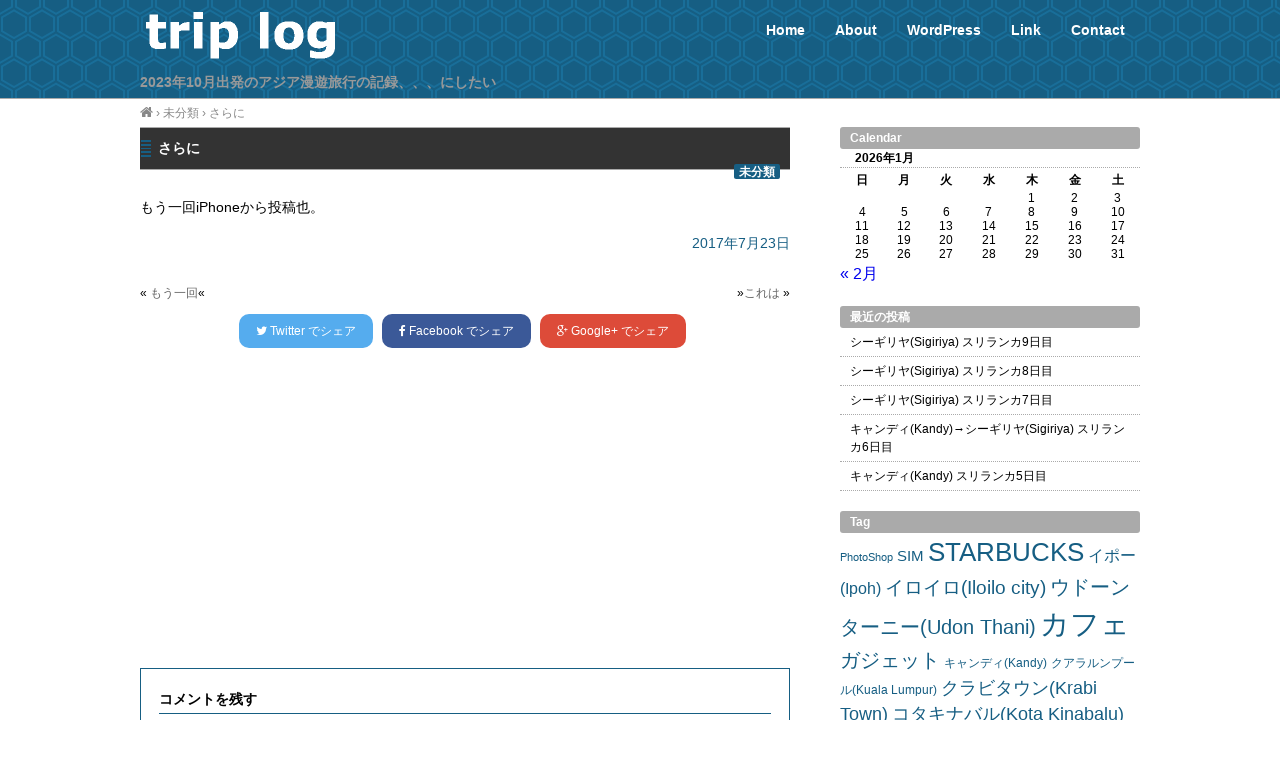

--- FILE ---
content_type: text/html; charset=UTF-8
request_url: http://makitoweb.tokyo/%E3%81%95%E3%82%89%E3%81%AB/
body_size: 8761
content:
<!DOCTYPE html>
<html lang="ja">
<head prefix="og: http://ogp.me/ns# article: http://ogp.me/ns/article# fb: http://ogp.me/ns/fb#">
	
<!-- Global Site Tag (gtag.js) - Google Analytics -->
<script async src="https://www.googletagmanager.com/gtag/js?id=UA-107687970-1"></script>
<script>
  window.dataLayer = window.dataLayer || [];
  function gtag(){dataLayer.push(arguments);}
  gtag('js', new Date());

  gtag('config', 'UA-107687970-1');
</script>


<meta charset="UTF-8" >
<title>trip log &raquo; さらに</title>
	
<meta name="viewport"content="width=device-width, initial-scale=1.0">
	
<link rel="stylesheet" href="//maxcdn.bootstrapcdn.com/font-awesome/4.4.0/css/font-awesome.min.css">
	
<link rel="stylesheet" href="http://makitoweb.tokyo/wp-content/themes/trip%20log/style.css" type="text/css" >

<meta name="description" content="もう一回iPhoneから投稿也。">


<meta property="og:type" content="article">
<meta property="og:title" content="さらに">
<meta property="og:url" content="http://makitoweb.tokyo/%e3%81%95%e3%82%89%e3%81%ab/">
<meta property="og:description" content="もう一回iPhoneから投稿也。">

	<meta property="og:image" content="http://makitoweb.tokyo/wp-content/themes/trip%20log/fb.jpg">
<meta property="article:1933198157004181" content="https://www.facebook.com/makito.atsuta">

	
<meta property="og:site_name" content="trip log">
<meta property="og:locale" content="ja_JP">
	

<meta property="fb:admins" content="100001963312827">


<meta name="twitter:site" content="@makitoweb">
<meta name="twitter:card" content="summary_large_image">

<!-- //Googl Search Consoleのメタデータ -->	
<meta name="google-site-verification" content="MUwACGkjS1Pzsf_Kns9ZOOcT3RXkg4GeG4HNmraU5f8" />	
	
<meta name='robots' content='max-image-preview:large' />
<link rel='dns-prefetch' href='//s.w.org' />
<link rel="alternate" type="application/rss+xml" title="trip log &raquo; フィード" href="http://makitoweb.tokyo/feed/" />
<link rel="alternate" type="application/rss+xml" title="trip log &raquo; コメントフィード" href="http://makitoweb.tokyo/comments/feed/" />
<link rel="alternate" type="application/rss+xml" title="trip log &raquo; さらに のコメントのフィード" href="http://makitoweb.tokyo/%e3%81%95%e3%82%89%e3%81%ab/feed/" />
		<script type="text/javascript">
			window._wpemojiSettings = {"baseUrl":"https:\/\/s.w.org\/images\/core\/emoji\/13.0.1\/72x72\/","ext":".png","svgUrl":"https:\/\/s.w.org\/images\/core\/emoji\/13.0.1\/svg\/","svgExt":".svg","source":{"concatemoji":"http:\/\/makitoweb.tokyo\/wp-includes\/js\/wp-emoji-release.min.js?ver=5.7.14"}};
			!function(e,a,t){var n,r,o,i=a.createElement("canvas"),p=i.getContext&&i.getContext("2d");function s(e,t){var a=String.fromCharCode;p.clearRect(0,0,i.width,i.height),p.fillText(a.apply(this,e),0,0);e=i.toDataURL();return p.clearRect(0,0,i.width,i.height),p.fillText(a.apply(this,t),0,0),e===i.toDataURL()}function c(e){var t=a.createElement("script");t.src=e,t.defer=t.type="text/javascript",a.getElementsByTagName("head")[0].appendChild(t)}for(o=Array("flag","emoji"),t.supports={everything:!0,everythingExceptFlag:!0},r=0;r<o.length;r++)t.supports[o[r]]=function(e){if(!p||!p.fillText)return!1;switch(p.textBaseline="top",p.font="600 32px Arial",e){case"flag":return s([127987,65039,8205,9895,65039],[127987,65039,8203,9895,65039])?!1:!s([55356,56826,55356,56819],[55356,56826,8203,55356,56819])&&!s([55356,57332,56128,56423,56128,56418,56128,56421,56128,56430,56128,56423,56128,56447],[55356,57332,8203,56128,56423,8203,56128,56418,8203,56128,56421,8203,56128,56430,8203,56128,56423,8203,56128,56447]);case"emoji":return!s([55357,56424,8205,55356,57212],[55357,56424,8203,55356,57212])}return!1}(o[r]),t.supports.everything=t.supports.everything&&t.supports[o[r]],"flag"!==o[r]&&(t.supports.everythingExceptFlag=t.supports.everythingExceptFlag&&t.supports[o[r]]);t.supports.everythingExceptFlag=t.supports.everythingExceptFlag&&!t.supports.flag,t.DOMReady=!1,t.readyCallback=function(){t.DOMReady=!0},t.supports.everything||(n=function(){t.readyCallback()},a.addEventListener?(a.addEventListener("DOMContentLoaded",n,!1),e.addEventListener("load",n,!1)):(e.attachEvent("onload",n),a.attachEvent("onreadystatechange",function(){"complete"===a.readyState&&t.readyCallback()})),(n=t.source||{}).concatemoji?c(n.concatemoji):n.wpemoji&&n.twemoji&&(c(n.twemoji),c(n.wpemoji)))}(window,document,window._wpemojiSettings);
		</script>
		<style type="text/css">
img.wp-smiley,
img.emoji {
	display: inline !important;
	border: none !important;
	box-shadow: none !important;
	height: 1em !important;
	width: 1em !important;
	margin: 0 .07em !important;
	vertical-align: -0.1em !important;
	background: none !important;
	padding: 0 !important;
}
</style>
	<link rel='stylesheet' id='wp-block-library-css'  href='http://makitoweb.tokyo/wp-includes/css/dist/block-library/style.min.css?ver=5.7.14' type='text/css' media='all' />
<link rel='stylesheet' id='contact-form-7-css'  href='http://makitoweb.tokyo/wp-content/plugins/contact-form-7/includes/css/styles.css?ver=5.4.1' type='text/css' media='all' />
<link rel='stylesheet' id='wordpress-popular-posts-css-css'  href='http://makitoweb.tokyo/wp-content/plugins/wordpress-popular-posts/assets/css/wpp.css?ver=6.3.4' type='text/css' media='all' />
<script type='application/json' id='wpp-json'>
{"sampling_active":0,"sampling_rate":100,"ajax_url":"http:\/\/makitoweb.tokyo\/wp-json\/wordpress-popular-posts\/v1\/popular-posts","api_url":"http:\/\/makitoweb.tokyo\/wp-json\/wordpress-popular-posts","ID":14,"token":"33bf31b42e","lang":0,"debug":0}
</script>
<script type='text/javascript' src='http://makitoweb.tokyo/wp-content/plugins/wordpress-popular-posts/assets/js/wpp.min.js?ver=6.3.4' id='wpp-js-js'></script>
<script type='text/javascript' src='http://makitoweb.tokyo/wp-includes/js/jquery/jquery.min.js?ver=3.5.1' id='jquery-core-js'></script>
<script type='text/javascript' src='http://makitoweb.tokyo/wp-includes/js/jquery/jquery-migrate.min.js?ver=3.3.2' id='jquery-migrate-js'></script>
<script type='text/javascript' src='http://makitoweb.tokyo/wp-content/themes/trip%20log/navbtn.js?ver=5.7.14' id='navbtn-script-js'></script>
<link rel="https://api.w.org/" href="http://makitoweb.tokyo/wp-json/" /><link rel="alternate" type="application/json" href="http://makitoweb.tokyo/wp-json/wp/v2/posts/14" /><link rel="EditURI" type="application/rsd+xml" title="RSD" href="http://makitoweb.tokyo/xmlrpc.php?rsd" />
<link rel="wlwmanifest" type="application/wlwmanifest+xml" href="http://makitoweb.tokyo/wp-includes/wlwmanifest.xml" /> 
<link rel="canonical" href="http://makitoweb.tokyo/%e3%81%95%e3%82%89%e3%81%ab/" />
<link rel='shortlink' href='http://makitoweb.tokyo/?p=14' />
<link rel="alternate" type="application/json+oembed" href="http://makitoweb.tokyo/wp-json/oembed/1.0/embed?url=http%3A%2F%2Fmakitoweb.tokyo%2F%25e3%2581%2595%25e3%2582%2589%25e3%2581%25ab%2F" />
<link rel="alternate" type="text/xml+oembed" href="http://makitoweb.tokyo/wp-json/oembed/1.0/embed?url=http%3A%2F%2Fmakitoweb.tokyo%2F%25e3%2581%2595%25e3%2582%2589%25e3%2581%25ab%2F&#038;format=xml" />
            <style id="wpp-loading-animation-styles">@-webkit-keyframes bgslide{from{background-position-x:0}to{background-position-x:-200%}}@keyframes bgslide{from{background-position-x:0}to{background-position-x:-200%}}.wpp-widget-placeholder,.wpp-widget-block-placeholder,.wpp-shortcode-placeholder{margin:0 auto;width:60px;height:3px;background:#dd3737;background:linear-gradient(90deg,#dd3737 0%,#571313 10%,#dd3737 100%);background-size:200% auto;border-radius:3px;-webkit-animation:bgslide 1s infinite linear;animation:bgslide 1s infinite linear}</style>
            
<!-- Jetpack Open Graph Tags -->
<meta property="og:type" content="article" />
<meta property="og:title" content="さらに" />
<meta property="og:url" content="http://makitoweb.tokyo/%e3%81%95%e3%82%89%e3%81%ab/" />
<meta property="og:description" content="もう一回iPhoneから投稿也。" />
<meta property="article:published_time" content="2017-07-23T10:01:50+00:00" />
<meta property="article:modified_time" content="2017-07-23T10:01:50+00:00" />
<meta property="og:site_name" content="trip log" />
<meta property="og:image" content="http://makitoweb.tokyo/wp-content/uploads/2017/08/cropped-icon.png" />
<meta property="og:image:width" content="512" />
<meta property="og:image:height" content="512" />
<meta property="og:locale" content="ja_JP" />
<meta name="twitter:text:title" content="さらに" />
<meta name="twitter:image" content="http://makitoweb.tokyo/wp-content/uploads/2017/08/cropped-icon-270x270.png" />
<meta name="twitter:card" content="summary" />

<!-- End Jetpack Open Graph Tags -->
<link rel="icon" href="http://makitoweb.tokyo/wp-content/uploads/2017/08/cropped-icon-32x32.png" sizes="32x32" />
<link rel="icon" href="http://makitoweb.tokyo/wp-content/uploads/2017/08/cropped-icon-192x192.png" sizes="192x192" />
<link rel="apple-touch-icon" href="http://makitoweb.tokyo/wp-content/uploads/2017/08/cropped-icon-180x180.png" />
<meta name="msapplication-TileImage" content="http://makitoweb.tokyo/wp-content/uploads/2017/08/cropped-icon-270x270.png" />
</head>
<body class="post-template-default single single-post postid-14 single-format-standard">

<!-- ヘッダー -->
<header>
<div class="header-inner">
<div class="site">
<h1><a href="http://makitoweb.tokyo">
	<img src="http://makitoweb.tokyo/wp-content/themes/trip%20log/trip_log_title.png" alt="trip log" width="224" height="50">
	</a>
</h1>
<p id="desc">2023年10月出発のアジア漫遊旅行の記録、、、にしたい</p>
</div>
	
	<div class="sitenav">
	<button type="button" id="navbtn">
	<i class="fa fa-bars"></i><span>MENU</span>
	</button>
	<nav id="mainmenu" class="mainmenu"><ul id="menu-menu-1" class="menu"><li id="menu-item-119" class="menu-item menu-item-type-custom menu-item-object-custom menu-item-home menu-item-119"><a href="http://makitoweb.tokyo/">Home</a></li>
<li id="menu-item-120" class="menu-item menu-item-type-post_type menu-item-object-page menu-item-120"><a href="http://makitoweb.tokyo/%e3%81%93%e3%81%ae%e3%82%b5%e3%82%a4%e3%83%88%e3%81%ab%e3%81%a4%e3%81%84%e3%81%a6/">About</a></li>
<li id="menu-item-122" class="menu-item menu-item-type-taxonomy menu-item-object-category menu-item-122"><a href="http://makitoweb.tokyo/category/wordpress/">WordPress</a></li>
<li id="menu-item-124" class="menu-item menu-item-type-custom menu-item-object-custom menu-item-124"><a href="http://makitoweb.com/">Link</a></li>
<li id="menu-item-258" class="menu-item menu-item-type-post_type menu-item-object-page menu-item-258"><a href="http://makitoweb.tokyo/contact/">Contact</a></li>
</ul></nav>	</div>
	
</div>

	
</header>
<div class="container">
	
<!-- パンくずリスト -->
<div id="breadcrumb">
<div itemscope itemtype="http://data-vocabulary.org/Breadcrumb">
	<a href="http://makitoweb.tokyo" itemprop="url">
		<i class="fa fa-home"></i><span itemprop="title" class="home">トップ</span>
	</a> &rsaquo; 
</div>

<div itemscope itemtype="http://data-vocabulary.org/Breadcrumb">
	<a href="http://makitoweb.tokyo/category/%e6%9c%aa%e5%88%86%e9%a1%9e/" itemprop="url">
		<span itemprop="title">未分類</span>
	</a> &rsaquo; 
</div>

<div>さらに</div>
</div>
	
<!-- コンテンツ -->
<div class="contents">

		<div class="post">
<h2><a href="http://makitoweb.tokyo/%e3%81%95%e3%82%89%e3%81%ab/">さらに</a></h2>
<p class="postcat"><a href="http://makitoweb.tokyo/category/%e6%9c%aa%e5%88%86%e9%a1%9e/" rel="category tag">未分類</a></p>

<p>もう一回iPhoneから投稿也。</p>


<p class="postinfo">
2017年7月23日</p>
</div>		
		<p class="pagenation">
        <span class="oldpage">&laquo; <a href="http://makitoweb.tokyo/%e3%82%82%e3%81%86%e4%b8%80%e5%9b%9e/" rel="prev">もう一回</a>«</span>
        <span class="newpage">»<a href="http://makitoweb.tokyo/%e3%81%93%e3%82%8c%e3%81%af/" rel="next">これは</a> &raquo; </span>
        </p>
		
<!--SNSシェアボタン-->	
<div class="share">
	<ul>
	<li><a href="https://twitter.com/intent/tweet?text=%E3%81%95%E3%82%89%E3%81%AB+-+trip+log&amp;url=http%3A%2F%2Fmakitoweb.tokyo%2F%25e3%2581%2595%25e3%2582%2589%25e3%2581%25ab%2F&amp;via=makitoweb"
	onclick="window.open(this.href, 'SNS', 'width=500, height=300, menubar=no, toolbar=no, scrollbars=yes'); return false;" class="share-tw">
		<i class="fa fa-twitter"></i>
		<span>Twitter</span> でシェア
	</a></li>
	<li><a href="http://www.facebook.com/share.php?u=http%3A%2F%2Fmakitoweb.tokyo%2F%25e3%2581%2595%25e3%2582%2589%25e3%2581%25ab%2F"
	onclick="window.open(this.href, 'SNS', 'width=500, height=500, menubar=no, toolbar=no, scrollbars=yes'); return false;" class="share-fb">
		<i class="fa fa-facebook"></i>
		<span>Facebook</span> でシェア
	</a></li>
	<li><a href="https://plus.google.com/share?url=http%3A%2F%2Fmakitoweb.tokyo%2F%25e3%2581%2595%25e3%2582%2589%25e3%2581%25ab%2F"
	onclick="window.open(this.href, 'SNS', 'width=500, height=500, menubar=no, toolbar=no, scrollbars=yes'); return false;" class="share-gp">
		<i class="fa fa-google-plus"></i>
		<span>Google+</span> でシェア
	</a></li>
	</ul>
</div>
		

<!--広告-->		
<script async src="//pagead2.googlesyndication.com/pagead/js/adsbygoogle.js"></script>
<!-- tokyo_index -->
<ins class="adsbygoogle"
     style="display:block"
     data-ad-client="ca-pub-8232647938528060"
     data-ad-slot="4058924234"
     data-ad-format="auto"></ins>
<script>
(adsbygoogle = window.adsbygoogle || []).push({});
</script>

<div id="comments">

	
	<div id="respond" class="comment-respond">
		<h3 id="reply-title" class="comment-reply-title">コメントを残す <small><a rel="nofollow" id="cancel-comment-reply-link" href="/%E3%81%95%E3%82%89%E3%81%AB/#respond" style="display:none;">コメントをキャンセル</a></small></h3><form action="http://makitoweb.tokyo/wp-comments-post.php" method="post" id="commentform" class="comment-form"><p class="comment-notes"><span id="email-notes">メールアドレスが公開されることはありません。</span> <span class="required">*</span> が付いている欄は必須項目です</p><p class="comment-form-comment"><label for="comment">コメント</label> <textarea id="comment" name="comment" cols="45" rows="8" maxlength="65525" required="required"></textarea></p><p class="comment-form-author"><label for="author">名前 <span class="required">*</span></label> <input id="author" name="author" type="text" value="" size="30" maxlength="245" required='required' /></p>
<p class="comment-form-email"><label for="email">メール <span class="required">*</span></label> <input id="email" name="email" type="text" value="" size="30" maxlength="100" aria-describedby="email-notes" required='required' /></p>
<p class="comment-form-url"><label for="url">サイト</label> <input id="url" name="url" type="text" value="" size="30" maxlength="200" /></p>
<p class="comment-form-cookies-consent"><input id="wp-comment-cookies-consent" name="wp-comment-cookies-consent" type="checkbox" value="yes" /> <label for="wp-comment-cookies-consent">次回のコメントで使用するためブラウザーに自分の名前、メールアドレス、サイトを保存する。</label></p>
<p class="form-submit"><input name="submit" type="submit" id="submit" class="submit" value="コメントを送信" /> <input type='hidden' name='comment_post_ID' value='14' id='comment_post_ID' />
<input type='hidden' name='comment_parent' id='comment_parent' value='0' />
</p><p style="display: none;"><input type="hidden" id="akismet_comment_nonce" name="akismet_comment_nonce" value="403276457a" /></p><input type="hidden" id="ak_js" name="ak_js" value="92"/><textarea name="ak_hp_textarea" cols="45" rows="8" maxlength="100" style="display: none !important;"></textarea></form>	</div><!-- #respond -->
	
</div>
</div>



<div class="sub">
	
<ul>

<li id="calendar-2" class="widget widget_calendar"><h2 class="widgettitle">Calendar</h2>
<div id="calendar_wrap" class="calendar_wrap"><table id="wp-calendar" class="wp-calendar-table">
	<caption>2026年1月</caption>
	<thead>
	<tr>
		<th scope="col" title="日曜日">日</th>
		<th scope="col" title="月曜日">月</th>
		<th scope="col" title="火曜日">火</th>
		<th scope="col" title="水曜日">水</th>
		<th scope="col" title="木曜日">木</th>
		<th scope="col" title="金曜日">金</th>
		<th scope="col" title="土曜日">土</th>
	</tr>
	</thead>
	<tbody>
	<tr>
		<td colspan="4" class="pad">&nbsp;</td><td>1</td><td>2</td><td>3</td>
	</tr>
	<tr>
		<td>4</td><td>5</td><td>6</td><td>7</td><td>8</td><td>9</td><td>10</td>
	</tr>
	<tr>
		<td>11</td><td>12</td><td>13</td><td>14</td><td>15</td><td>16</td><td>17</td>
	</tr>
	<tr>
		<td>18</td><td>19</td><td>20</td><td>21</td><td id="today">22</td><td>23</td><td>24</td>
	</tr>
	<tr>
		<td>25</td><td>26</td><td>27</td><td>28</td><td>29</td><td>30</td><td>31</td>
	</tr>
	</tbody>
	</table><nav aria-label="前と次の月" class="wp-calendar-nav">
		<span class="wp-calendar-nav-prev"><a href="http://makitoweb.tokyo/2024/02/">&laquo; 2月</a></span>
		<span class="pad">&nbsp;</span>
		<span class="wp-calendar-nav-next">&nbsp;</span>
	</nav></div></li>

		<li id="recent-posts-3" class="widget widget_recent_entries">
		<h2 class="widgettitle">最近の投稿</h2>

		<ul>
											<li>
					<a href="http://makitoweb.tokyo/%e3%82%b7%e3%83%bc%e3%82%ae%e3%83%aa%e3%83%a4sigiriya-%e3%82%b9%e3%83%aa%e3%83%a9%e3%83%b3%e3%82%ab9%e6%97%a5%e7%9b%ae/">シーギリヤ(Sigiriya) スリランカ9日目</a>
									</li>
											<li>
					<a href="http://makitoweb.tokyo/%e3%82%b7%e3%83%bc%e3%82%ae%e3%83%aa%e3%83%a4sigiriya-%e3%82%b9%e3%83%aa%e3%83%a9%e3%83%b3%e3%82%ab8%e6%97%a5%e7%9b%ae/">シーギリヤ(Sigiriya) スリランカ8日目</a>
									</li>
											<li>
					<a href="http://makitoweb.tokyo/%e3%82%b7%e3%83%bc%e3%82%ae%e3%83%aa%e3%83%a4sigiriya-%e3%82%b9%e3%83%aa%e3%83%a9%e3%83%b3%e3%82%ab7%e6%97%a5%e7%9b%ae/">シーギリヤ(Sigiriya) スリランカ7日目</a>
									</li>
											<li>
					<a href="http://makitoweb.tokyo/%e3%82%ad%e3%83%a3%e3%83%b3%e3%83%87%e3%82%a3kandy%e2%86%92%e3%82%b7%e3%83%bc%e3%82%ae%e3%83%aa%e3%83%a4sigiriya-%e3%82%b9%e3%83%aa%e3%83%a9%e3%83%b3%e3%82%ab6%e6%97%a5%e7%9b%ae/">キャンディ(Kandy)→シーギリヤ(Sigiriya) スリランカ6日目</a>
									</li>
											<li>
					<a href="http://makitoweb.tokyo/%e3%82%ad%e3%83%a3%e3%83%b3%e3%83%87%e3%82%a3kandy-%e3%82%b9%e3%83%aa%e3%83%a9%e3%83%b3%e3%82%ab5%e6%97%a5%e7%9b%ae/">キャンディ(Kandy) スリランカ5日目</a>
									</li>
					</ul>

		</li>
<li id="tag_cloud-2" class="widget widget_tag_cloud"><h2 class="widgettitle">Tag</h2>
<div class="tagcloud"><a href="http://makitoweb.tokyo/tag/photoshop/" class="tag-cloud-link tag-link-5 tag-link-position-1" style="font-size: 8pt;" aria-label="PhotoShop (2個の項目)">PhotoShop</a>
<a href="http://makitoweb.tokyo/tag/sim/" class="tag-cloud-link tag-link-13 tag-link-position-2" style="font-size: 11.333333333333pt;" aria-label="SIM (5個の項目)">SIM</a>
<a href="http://makitoweb.tokyo/tag/starbucks/" class="tag-cloud-link tag-link-6 tag-link-position-3" style="font-size: 19.555555555556pt;" aria-label="STARBUCKS (32個の項目)">STARBUCKS</a>
<a href="http://makitoweb.tokyo/tag/%e3%82%a4%e3%83%9d%e3%83%bcipoh/" class="tag-cloud-link tag-link-71 tag-link-position-4" style="font-size: 12.111111111111pt;" aria-label="イポー(Ipoh) (6個の項目)">イポー(Ipoh)</a>
<a href="http://makitoweb.tokyo/tag/%e3%82%a4%e3%83%ad%e3%82%a4%e3%83%adiloilo-city/" class="tag-cloud-link tag-link-60 tag-link-position-5" style="font-size: 14.222222222222pt;" aria-label="イロイロ(Iloilo city) (10個の項目)">イロイロ(Iloilo city)</a>
<a href="http://makitoweb.tokyo/tag/%e3%82%a6%e3%83%89%e3%83%bc%e3%83%b3%e3%82%bf%e3%83%bc%e3%83%8b%e3%83%bcudon-thani/" class="tag-cloud-link tag-link-86 tag-link-position-6" style="font-size: 15pt;" aria-label="ウドーンターニー(Udon Thani) (12個の項目)">ウドーンターニー(Udon Thani)</a>
<a href="http://makitoweb.tokyo/tag/%e3%82%ab%e3%83%95%e3%82%a7/" class="tag-cloud-link tag-link-54 tag-link-position-7" style="font-size: 22pt;" aria-label="カフェ (54個の項目)">カフェ</a>
<a href="http://makitoweb.tokyo/tag/%e3%82%ac%e3%82%b8%e3%82%a7%e3%83%83%e3%83%88/" class="tag-cloud-link tag-link-12 tag-link-position-8" style="font-size: 15pt;" aria-label="ガジェット (12個の項目)">ガジェット</a>
<a href="http://makitoweb.tokyo/tag/%e3%82%ad%e3%83%a3%e3%83%b3%e3%83%87%e3%82%a3kandy/" class="tag-cloud-link tag-link-101 tag-link-position-9" style="font-size: 9.3333333333333pt;" aria-label="キャンディ(Kandy) (3個の項目)">キャンディ(Kandy)</a>
<a href="http://makitoweb.tokyo/tag/%e3%82%af%e3%82%a2%e3%83%a9%e3%83%ab%e3%83%b3%e3%83%97%e3%83%bc%e3%83%abkuala-lumpur/" class="tag-cloud-link tag-link-69 tag-link-position-10" style="font-size: 9.3333333333333pt;" aria-label="クアラルンプール(Kuala Lumpur) (3個の項目)">クアラルンプール(Kuala Lumpur)</a>
<a href="http://makitoweb.tokyo/tag/%e3%82%af%e3%83%a9%e3%83%93%e3%82%bf%e3%82%a6%e3%83%b3krabi-town/" class="tag-cloud-link tag-link-78 tag-link-position-11" style="font-size: 13.222222222222pt;" aria-label="クラビタウン(Krabi Town) (8個の項目)">クラビタウン(Krabi Town)</a>
<a href="http://makitoweb.tokyo/tag/%e3%82%b3%e3%82%bf%e3%82%ad%e3%83%8a%e3%83%90%e3%83%abkota-kinabalu/" class="tag-cloud-link tag-link-65 tag-link-position-12" style="font-size: 13.222222222222pt;" aria-label="コタキナバル(Kota Kinabalu) (8個の項目)">コタキナバル(Kota Kinabalu)</a>
<a href="http://makitoweb.tokyo/tag/%e3%82%b3%e3%83%83%e3%82%af%e3%82%b9%e3%83%90%e3%82%b6%e3%83%bc%e3%83%abcoxs-bazar/" class="tag-cloud-link tag-link-93 tag-link-position-13" style="font-size: 12.111111111111pt;" aria-label="コックスバザール(Cox’s Bazar) (6個の項目)">コックスバザール(Cox’s Bazar)</a>
<a href="http://makitoweb.tokyo/tag/%e3%82%b3%e3%83%ad%e3%83%b3%e3%83%9ccolombo/" class="tag-cloud-link tag-link-97 tag-link-position-14" style="font-size: 11.333333333333pt;" aria-label="コロンボ(Colombo) (5個の項目)">コロンボ(Colombo)</a>
<a href="http://makitoweb.tokyo/tag/%e3%82%b3%e3%83%af%e3%83%bc%e3%82%ad%e3%83%b3%e3%82%b0%e3%82%b9%e3%83%9a%e3%83%bc%e3%82%b9/" class="tag-cloud-link tag-link-4 tag-link-position-15" style="font-size: 13.222222222222pt;" aria-label="コワーキングスペース (8個の項目)">コワーキングスペース</a>
<a href="http://makitoweb.tokyo/tag/%e3%82%b7%e3%83%bc%e3%82%ae%e3%83%aa%e3%83%a4sigiriya/" class="tag-cloud-link tag-link-102 tag-link-position-16" style="font-size: 10.444444444444pt;" aria-label="シーギリヤ(Sigiriya) (4個の項目)">シーギリヤ(Sigiriya)</a>
<a href="http://makitoweb.tokyo/tag/%e3%82%b8%e3%83%a7%e3%83%bc%e3%82%b8%e3%82%bf%e3%82%a6%e3%83%b3george-town/" class="tag-cloud-link tag-link-72 tag-link-position-17" style="font-size: 11.333333333333pt;" aria-label="ジョージタウン(George Town) (5個の項目)">ジョージタウン(George Town)</a>
<a href="http://makitoweb.tokyo/tag/%e3%82%bb%e3%83%96cebu-city/" class="tag-cloud-link tag-link-63 tag-link-position-18" style="font-size: 13.222222222222pt;" aria-label="セブ(Cebu City) (8個の項目)">セブ(Cebu City)</a>
<a href="http://makitoweb.tokyo/tag/%e3%83%80%e3%83%83%e3%82%abdhaka/" class="tag-cloud-link tag-link-92 tag-link-position-19" style="font-size: 13.222222222222pt;" aria-label="ダッカ(Dhaka) (8個の項目)">ダッカ(Dhaka)</a>
<a href="http://makitoweb.tokyo/tag/%e3%83%81%e3%82%a7%e3%83%b3%e3%83%9e%e3%82%a4chiang-mai/" class="tag-cloud-link tag-link-87 tag-link-position-20" style="font-size: 14.666666666667pt;" aria-label="チェンマイ(Chiang Mai) (11個の項目)">チェンマイ(Chiang Mai)</a>
<a href="http://makitoweb.tokyo/tag/%e3%83%88%e3%83%a9%e3%83%b3trang/" class="tag-cloud-link tag-link-79 tag-link-position-21" style="font-size: 11.333333333333pt;" aria-label="トラン(Trang) (5個の項目)">トラン(Trang)</a>
<a href="http://makitoweb.tokyo/tag/%e3%83%89%e3%82%a5%e3%83%9e%e3%82%b2%e3%83%83%e3%83%86%e3%82%a3dumaguete/" class="tag-cloud-link tag-link-61 tag-link-position-22" style="font-size: 9.3333333333333pt;" aria-label="ドゥマゲッティ(Dumaguete) (3個の項目)">ドゥマゲッティ(Dumaguete)</a>
<a href="http://makitoweb.tokyo/tag/%e3%83%90%e3%83%b3%e3%82%af%e3%83%bc%e3%83%90%e3%83%bc/" class="tag-cloud-link tag-link-44 tag-link-position-23" style="font-size: 10.444444444444pt;" aria-label="バンクーバー (4個の項目)">バンクーバー</a>
<a href="http://makitoweb.tokyo/tag/%e3%83%90%e3%83%b3%e3%82%b3%e3%82%afbangkok/" class="tag-cloud-link tag-link-80 tag-link-position-24" style="font-size: 13.222222222222pt;" aria-label="バンコク(Bangkok) (8個の項目)">バンコク(Bangkok)</a>
<a href="http://makitoweb.tokyo/tag/%e3%83%90%e3%83%b3%e3%83%80%e3%83%ab%e3%82%b9%e3%83%aa%e3%83%96%e3%82%ac%e3%83%af%e3%83%b3bandar-seri-begawan/" class="tag-cloud-link tag-link-67 tag-link-position-25" style="font-size: 11.333333333333pt;" aria-label="バンダルスリブガワン(Bandar Seri Begawan) (5個の項目)">バンダルスリブガワン(Bandar Seri Begawan)</a>
<a href="http://makitoweb.tokyo/tag/%e3%83%91%e3%82%b9%e3%83%9d%e3%83%bc%e3%83%88/" class="tag-cloud-link tag-link-14 tag-link-position-26" style="font-size: 8pt;" aria-label="パスポート (2個の項目)">パスポート</a>
<a href="http://makitoweb.tokyo/tag/%e3%83%91%e3%82%bf%e3%83%a4pattaya/" class="tag-cloud-link tag-link-81 tag-link-position-27" style="font-size: 13.777777777778pt;" aria-label="パタヤ(Pattaya) (9個の項目)">パタヤ(Pattaya)</a>
<a href="http://makitoweb.tokyo/tag/%e3%83%91%e3%83%88%e3%83%b3%e3%83%93%e3%83%bc%e3%83%81patong-beach/" class="tag-cloud-link tag-link-75 tag-link-position-28" style="font-size: 11.333333333333pt;" aria-label="パトンビーチ(Patong Beach) (5個の項目)">パトンビーチ(Patong Beach)</a>
<a href="http://makitoweb.tokyo/tag/%e3%83%91%e3%83%b3%e3%82%b0%e3%83%a9%e3%82%aa%e5%b3%b6panglao-island/" class="tag-cloud-link tag-link-62 tag-link-position-29" style="font-size: 11.333333333333pt;" aria-label="パングラオ島(Panglao Island) (5個の項目)">パングラオ島(Panglao Island)</a>
<a href="http://makitoweb.tokyo/tag/%e3%83%93%e3%82%a8%e3%83%b3%e3%83%81%e3%83%a3%e3%83%b3vientiane/" class="tag-cloud-link tag-link-84 tag-link-position-30" style="font-size: 16.666666666667pt;" aria-label="ビエンチャン(Vientiane) (17個の項目)">ビエンチャン(Vientiane)</a>
<a href="http://makitoweb.tokyo/tag/%e3%83%94%e3%83%94%e8%ab%b8%e5%b3%b6ko-phi-phi/" class="tag-cloud-link tag-link-77 tag-link-position-31" style="font-size: 10.444444444444pt;" aria-label="ピピ諸島(Ko Phi Phi) (4個の項目)">ピピ諸島(Ko Phi Phi)</a>
<a href="http://makitoweb.tokyo/tag/%e3%83%97%e3%83%bc%e3%82%b1%e3%83%83%e3%83%88%e3%82%bf%e3%82%a6%e3%83%b3-phuket-town/" class="tag-cloud-link tag-link-76 tag-link-position-32" style="font-size: 14.666666666667pt;" aria-label="プーケットタウン (Phuket Town) (11個の項目)">プーケットタウン (Phuket Town)</a>
<a href="http://makitoweb.tokyo/tag/%e3%83%9c%e3%83%a9%e3%82%ab%e3%82%a4%e5%b3%b6/" class="tag-cloud-link tag-link-59 tag-link-position-33" style="font-size: 14.666666666667pt;" aria-label="ボラカイ島 (11個の項目)">ボラカイ島</a>
<a href="http://makitoweb.tokyo/tag/%e3%83%9e%e3%83%8b%e3%83%a9/" class="tag-cloud-link tag-link-58 tag-link-position-34" style="font-size: 11.333333333333pt;" aria-label="マニラ (5個の項目)">マニラ</a>
<a href="http://makitoweb.tokyo/tag/%e3%83%a9%e3%83%96%e3%82%a2%e3%83%b3%e5%b3%b6labuan/" class="tag-cloud-link tag-link-68 tag-link-position-35" style="font-size: 12.666666666667pt;" aria-label="ラブアン島(Labuan) (7個の項目)">ラブアン島(Labuan)</a>
<a href="http://makitoweb.tokyo/tag/%e3%83%b4%e3%82%a1%e3%83%b3%e3%83%93%e3%82%a8%e3%83%b3vang-vien/" class="tag-cloud-link tag-link-85 tag-link-position-36" style="font-size: 12.666666666667pt;" aria-label="ヴァンビエン(Vang Vien) (7個の項目)">ヴァンビエン(Vang Vien)</a>
<a href="http://makitoweb.tokyo/tag/%e4%b8%8a%e6%b5%b7/" class="tag-cloud-link tag-link-33 tag-link-position-37" style="font-size: 10.444444444444pt;" aria-label="上海 (4個の項目)">上海</a>
<a href="http://makitoweb.tokyo/tag/%e5%86%99%e7%9c%9f/" class="tag-cloud-link tag-link-15 tag-link-position-38" style="font-size: 9.3333333333333pt;" aria-label="写真 (3個の項目)">写真</a>
<a href="http://makitoweb.tokyo/tag/%e7%a9%ba%e6%b8%af/" class="tag-cloud-link tag-link-30 tag-link-position-39" style="font-size: 13.222222222222pt;" aria-label="空港 (8個の項目)">空港</a>
<a href="http://makitoweb.tokyo/tag/%e7%a9%ba%e6%b8%af%e3%83%a9%e3%82%a6%e3%83%b3%e3%82%b8/" class="tag-cloud-link tag-link-70 tag-link-position-40" style="font-size: 11.333333333333pt;" aria-label="空港ラウンジ (5個の項目)">空港ラウンジ</a>
<a href="http://makitoweb.tokyo/tag/%e8%88%aa%e7%a9%ba%e5%88%b8/" class="tag-cloud-link tag-link-22 tag-link-position-41" style="font-size: 12.111111111111pt;" aria-label="航空券 (6個の項目)">航空券</a>
<a href="http://makitoweb.tokyo/tag/%e9%9d%b4/" class="tag-cloud-link tag-link-21 tag-link-position-42" style="font-size: 9.3333333333333pt;" aria-label="靴 (3個の項目)">靴</a>
<a href="http://makitoweb.tokyo/tag/%e9%9e%84/" class="tag-cloud-link tag-link-10 tag-link-position-43" style="font-size: 9.3333333333333pt;" aria-label="鞄 (3個の項目)">鞄</a>
<a href="http://makitoweb.tokyo/tag/%e9%9f%93%e5%9b%bd/" class="tag-cloud-link tag-link-53 tag-link-position-44" style="font-size: 10.444444444444pt;" aria-label="韓国 (4個の項目)">韓国</a>
<a href="http://makitoweb.tokyo/tag/%e9%a6%99%e6%b8%af/" class="tag-cloud-link tag-link-39 tag-link-position-45" style="font-size: 11.333333333333pt;" aria-label="香港 (5個の項目)">香港</a></div>
</li>
<li id="custom_html-2" class="widget_text widget widget_custom_html"><h2 class="widgettitle">ブログ村ランキングバナー</h2>
<div class="textwidget custom-html-widget"><a href="https://travel.blogmura.com/backpacker/ranking/in?p_cid=11179228" target="_blank" rel="noopener"><img src="https://b.blogmura.com/travel/backpacker/88_31.gif" width="88" height="31" border="0" alt="にほんブログ村 旅行ブログ バックパッカーへ" /></a><br /><a href="https://travel.blogmura.com/backpacker/ranking/in?p_cid=11179228" target="_blank" rel="noopener">にほんブログ村</a></div></li>
<li id="custom_html-3" class="widget_text widget widget_custom_html"><div class="textwidget custom-html-widget"><a href="https://blogmura.com/profiles/11179228?p_cid=11179228"><img src="https://blogparts.blogmura.com/parts_image/user/pv11179228.gif" alt="PVアクセスランキング にほんブログ村" /></a></div></li>
	
</ul>
	
<!--広告-->	
<script async src="//pagead2.googlesyndication.com/pagead/js/adsbygoogle.js"></script>
<!-- tokyo_side -->
<ins class="adsbygoogle"
     style="display:block"
     data-ad-client="ca-pub-8232647938528060"
     data-ad-slot="6732361052"
     data-ad-format="auto"></ins>
<script>
(adsbygoogle = window.adsbygoogle || []).push({});
</script>

</div>
</div>

<!-- フッター -->
<footer>
<div class="footer-inner">
<div class="copyright">	
<p>Copyright &copy; trip log, All rights reserved.</p>
</div>
</div>
</footer>

<script type='text/javascript' src='http://makitoweb.tokyo/wp-includes/js/dist/vendor/wp-polyfill.min.js?ver=7.4.4' id='wp-polyfill-js'></script>
<script type='text/javascript' id='wp-polyfill-js-after'>
( 'fetch' in window ) || document.write( '<script src="http://makitoweb.tokyo/wp-includes/js/dist/vendor/wp-polyfill-fetch.min.js?ver=3.0.0"></scr' + 'ipt>' );( document.contains ) || document.write( '<script src="http://makitoweb.tokyo/wp-includes/js/dist/vendor/wp-polyfill-node-contains.min.js?ver=3.42.0"></scr' + 'ipt>' );( window.DOMRect ) || document.write( '<script src="http://makitoweb.tokyo/wp-includes/js/dist/vendor/wp-polyfill-dom-rect.min.js?ver=3.42.0"></scr' + 'ipt>' );( window.URL && window.URL.prototype && window.URLSearchParams ) || document.write( '<script src="http://makitoweb.tokyo/wp-includes/js/dist/vendor/wp-polyfill-url.min.js?ver=3.6.4"></scr' + 'ipt>' );( window.FormData && window.FormData.prototype.keys ) || document.write( '<script src="http://makitoweb.tokyo/wp-includes/js/dist/vendor/wp-polyfill-formdata.min.js?ver=3.0.12"></scr' + 'ipt>' );( Element.prototype.matches && Element.prototype.closest ) || document.write( '<script src="http://makitoweb.tokyo/wp-includes/js/dist/vendor/wp-polyfill-element-closest.min.js?ver=2.0.2"></scr' + 'ipt>' );( 'objectFit' in document.documentElement.style ) || document.write( '<script src="http://makitoweb.tokyo/wp-includes/js/dist/vendor/wp-polyfill-object-fit.min.js?ver=2.3.4"></scr' + 'ipt>' );
</script>
<script type='text/javascript' id='contact-form-7-js-extra'>
/* <![CDATA[ */
var wpcf7 = {"api":{"root":"http:\/\/makitoweb.tokyo\/wp-json\/","namespace":"contact-form-7\/v1"}};
/* ]]> */
</script>
<script type='text/javascript' src='http://makitoweb.tokyo/wp-content/plugins/contact-form-7/includes/js/index.js?ver=5.4.1' id='contact-form-7-js'></script>
<script type='text/javascript' src='http://makitoweb.tokyo/wp-includes/js/wp-embed.min.js?ver=5.7.14' id='wp-embed-js'></script>
<script async="async" type='text/javascript' src='http://makitoweb.tokyo/wp-content/plugins/akismet/_inc/form.js?ver=4.1.9' id='akismet-form-js'></script>
</body>
</html>

--- FILE ---
content_type: text/html; charset=utf-8
request_url: https://www.google.com/recaptcha/api2/aframe
body_size: 268
content:
<!DOCTYPE HTML><html><head><meta http-equiv="content-type" content="text/html; charset=UTF-8"></head><body><script nonce="LaqkZ-YQ6pIkw-_6-5sOjw">/** Anti-fraud and anti-abuse applications only. See google.com/recaptcha */ try{var clients={'sodar':'https://pagead2.googlesyndication.com/pagead/sodar?'};window.addEventListener("message",function(a){try{if(a.source===window.parent){var b=JSON.parse(a.data);var c=clients[b['id']];if(c){var d=document.createElement('img');d.src=c+b['params']+'&rc='+(localStorage.getItem("rc::a")?sessionStorage.getItem("rc::b"):"");window.document.body.appendChild(d);sessionStorage.setItem("rc::e",parseInt(sessionStorage.getItem("rc::e")||0)+1);localStorage.setItem("rc::h",'1769017787598');}}}catch(b){}});window.parent.postMessage("_grecaptcha_ready", "*");}catch(b){}</script></body></html>

--- FILE ---
content_type: text/css
request_url: http://makitoweb.tokyo/wp-content/themes/trip%20log/style.css
body_size: 4690
content:
@charset "UTF-8";
/*
Theme Name: trip log
Author: makitoweb
Theme URI: http://makitoweb.tokyo/
Description: This theme is original of trip_log.
Version: 1.0
*/

body {margin: 0;
	  font-family: 'メイリオ', 'Hiragino Kaku Gothic Pro', sans-serif;
	  line-height: 1.5}
a {text-decoration: none}

a img {border: none}


/* ------------基本構造------------ */
/* ボックスの上下の間隔 */
.contents	{padding-top: 5px;
	         padding-bottom: 20px}

.sub	{padding-top: 5px;
	     padding-bottom: 20px}

footer	{padding-top: 15px;
	     padding-bottom: 30px}

/* ボックスの左右の余白 */
header, footer, .container	{padding-left: 10px;
	                         padding-right: 10px}

@media (min-width: 768px) {
	/* コンテンツとサイドバーを横に並べる設定 */
	.container:after {content: "";
		              display: block;
		              clear: both}

	.contents {float: left;
		       width: 70%}

	.sub {float: left;
		  width: 30%}
    /* コンテンツとサイドバーの間隔 */
	.contents	{padding-right: 50px;
		-moz-box-sizing: border-box;
		-webkit-box-sizing: border-box;
		box-sizing: border-box}
}
@media (min-width: 1040px) {
	/* 全体の横幅 */
	.container, .header-inner, .footer-inner
		{width: 1000px;
		 margin-left: auto;
		 margin-right: auto}
}
/* コンテンツ */
p.title	{font-weight: bold;
	color: #ffffff;
	width: 200px;
	margin: 0 0 10px;
	padding: 0 30px 0 10px;
	background-image: url(bar.png);
	background-repeat: no-repeat;
	background-position: right top}

p.pagenation	{font-size:12px;
	             overflow: hidden}
	    
.pagenation a {color:#666666}

span.oldpage	{float: left}

span.newpage	{float: right}

/* ------------ヘッダー------------ */
header {border-bottom: solid 1px #aaaaaa;
	    background-color: #165e83;
	    background-image: url("data:image/svg+xml,%3Csvg xmlns='http://www.w3.org/2000/svg' width='28' height='49' viewBox='0 0 28 49'%3E%3Cg fill-rule='evenodd'%3E%3Cg id='hexagons' fill='%231a6f99' fill-opacity='0.98' fill-rule='nonzero'%3E%3Cpath d='M13.99 9.25l13 7.5v15l-13 7.5L1 31.75v-15l12.99-7.5zM3 17.9v12.7l10.99 6.34 11-6.35V17.9l-11-6.34L3 17.9zM0 15l12.98-7.5V0h-2v6.35L0 12.69v2.3zm0 18.5L12.98 41v8h-2v-6.85L0 35.81v-2.3zM15 0v7.5L27.99 15H28v-2.31h-.01L17 6.35V0h-2zm0 49v-8l12.99-7.5H28v2.31h-.01L17 42.15V49h-2z'/%3E%3C/g%3E%3C/g%3E%3C/svg%3E");
}
	
/* サイト名 */
.site h1 a	{display: inline-block;
             padding-top:10px;
	         /*padding: 10px;
	         background-color: #165e83;
	         color: #ffffff;*/
	         text-decoration: none}

.site h1	{margin: 0;
	         font-family: 'Arial Black', sans-serif;
	         font-size: 30px}
.site p {margin: 0 0 5px;
         font-weight:bold;
         font-size: 14px;
         color:#999999}

/* ヘッダーイメージ*/
header img {display:block;
                   margin-left: auto;
	               margin-right: auto}

/* ------------ナビゲーションメニュー------------ */
#mainmenu {display:none}

.mainmenu ul {margin:0;
              padding:0;
              text-align: right;
	          list-style: none}

.mainmenu li a {display: block;
	            padding: 10px 5px;
	            color: #ffffff;
	            font-weight:bold;
	            font-size: 14px;
	            text-decoration: none}

.mainmenu li a:hover {background-color: #2394cc}

/* トグルボタン */
.header-inner {position: relative}

#navbtn {position: absolute;
	     top: 15px;
	     right: 0;
	     padding: 6px 12px;
	     border: solid 1px #aaaaaa;
	     border-radius: 5px;
	     background-color: #ffffff;
	     cursor: pointer}

#navbtn:hover {background-color: #dddddd}

#navbtn:focus {outline: none}

#navbtn i {color: #888888;
	       font-size: 18px}

#navbtn span {display: inline-block;
	          text-indent: -9999px}

@media (min-width: 768px) {
	/* サイト名とナビゲーションメニューを横に並べる設定 */
	.header-inner:after {content: "";
		                 display: block;
		                 clear: both}

	.site{float: left;
		  width: auto}

	.sitenav {float: right;
		      width: auto}

   /* ナビゲーションメニューのリンクを横に並べる設定 */
	#mainmenu {display: block !important}

	.mainmenu {margin-top: 10px}

	.mainmenu ul:after {content: "";
		                display: block;
		                clear: both}

	.mainmenu li {float: left;
		          width: auto}

	.mainmenu li a {padding: 10px 15px}

	/* トグルボタン */
	#navbtn	{display: none}
}

/* ------------フッター------------ */
/*フッター*/
footer {border-top:solid 1px #aaaaaa;
        background-color: #165e83;
        background-image: url("data:image/svg+xml,%3Csvg xmlns='http://www.w3.org/2000/svg' width='28' height='49' viewBox='0 0 28 49'%3E%3Cg fill-rule='evenodd'%3E%3Cg id='hexagons' fill='%231a6f99' fill-opacity='0.98' fill-rule='nonzero'%3E%3Cpath d='M13.99 9.25l13 7.5v15l-13 7.5L1 31.75v-15l12.99-7.5zM3 17.9v12.7l10.99 6.34 11-6.35V17.9l-11-6.34L3 17.9zM0 15l12.98-7.5V0h-2v6.35L0 12.69v2.3zm0 18.5L12.98 41v8h-2v-6.85L0 35.81v-2.3zM15 0v7.5L27.99 15H28v-2.31h-.01L17 6.35V0h-2zm0 49v-8l12.99-7.5H28v2.31h-.01L17 42.15V49h-2z'/%3E%3C/g%3E%3C/g%3E%3C/svg%3E");
}

/* コピーライト */
.copyright p {margin: 0;
	          color:white;
	          font-family:Verdana , sans-serif;
	          font-size: 14px}

/* ------------記事------------ */
/* 記事 */
div.post {margin-bottom: 30px;
	      overflow: hidden}

div.post h2	{background-image: url(chip.png);
	         background-repeat: no-repeat;
	         background-position: left center;
	         border-top: solid 1px #aaaaaa;
	         border-bottom: solid 1px #aaaaaa;
	         font-size: 14px;
	         padding: 10px 18px;
	         margin: 0}

div.post h2 a {color: #000000}

div.post p {font-size: 14px;
	         line-height: 1.6}

div.post p.postcat {text-align: right;
	                margin: -10px 10px 10px 0}

div.post p.postcat a {font-size: smaller;
	                  background-color: #165e83;
	                  border-radius: 2px;
	                  color: #ffffff;
	                  padding: 1px 5px}

div.post p.postinfo:before{content: "";
	                       display: block;
	                       clear: both}
	             
div.post p.postinfo	{color: #165e83;
	                 text-align: right;
	                 margin: 0}
	                 
div.post p.postinfo a {color:#165e83}
	          
div.post:after	{content: "";
	             display: block;
	             clear: both}

div.post p a {color:#165e83;
              font-weight:bold}
              
/*小見出し*/
.post h3 {position: relative;
	      margin-top: 40px;
	      padding-left: 32px;
	      padding-bottom: 5px;
	      border-bottom: solid 2px #165e83;
	      font-size: 24px;
	      clear: both}

.post h3:before	{position: absolute;
	             left: 0px;
	             top: 3px;
	             content: '\f046';
	             color: #165e83;
	             font-family: 'FontAwesome';
	             font-size: 28px;
	             line-height: 1}

.post h4 {margin-top: 25px;
	      padding-left: 10px;
	      border-left: solid 10px #165e83;
	      font-size: 18px;
	      clear: both}
	      
.post h5 {color:orange;
          margin-right:0px;
          text-decoration:underline;
          text-align:right;
          clear:both;
          font-size;16px}      

@media (max-width: 599px) {
	.post h3	{padding-left: 21px;
		font-size: 18px}

	.post h3:before	{font-size: 20px}

	.post h4	{padding-left: 6px;
		font-size: 15px}
		
	.post h5 {font-size: 14px}	
}


/* 記事内の画像 */
.aligncenter {display: block;
	          margin-left: auto;
	          margin-right: auto}
@media (max-width: 599px) {
	.alignleft, .alignright	{display: block;
		                     margin-top: 30px;
		                     margin-bottom: 30px;
		                     margin-left: auto;
		                     margin-right: auto}
}
@media (min-width: 600px) {
.alignleft {float: left;
	        margin-right: 10px;
	        margin-bottom: 10px}

.alignright	{float: right;
	         margin-left: 10px;
	         margin-bottom: 10px}
}
.wp-caption {padding:5px}	         
.wp-caption:hover {padding:5px;
                   /*background-color:#165e83;*/
                   opacity:0.55;
                   color:#ffffff}
.wp-caption-text {margin:0;
                  color:#999999;
                  font-size:10px;
	              text-align: center}
.wp-caption-text:hover {color:#ffffff}
.wp-caption-text a {color:#999999}
.wp-caption-text a:hover {color:#ffffff}

/* 大きい画像用の設定 */
img, .wp-caption {max-width: 100%;
	              height: auto}
	         
/* ギャラリー */
.gallery-item {width: 32%;
	           float: left;
	           margin-top: 0;
	           text-align: center}

.gallery a:hover img {opacity:0.55;
                      color:#ffffff}
                      
.gallery dd	{margin: 0;
	         font-size:10px}

.gallery br+br	{display: none}

@media (max-width: 599px) {
	.gallery-item {margin:2px}
}

/* 記事の個別ページ */
.single div.post h2	{background-color:#333333;
	color: white}

.single div.post h2 a	{color: white}

/* 分割した記事へのリンク */
#postpage {text-align: center;
	       padding-top: 20px;
	       clear: both}

#postpage a	{border: solid 1px #aaaaaa;
	         padding: 5px 10px;
	         margin: 0 10px}

#postpage span {padding: 5px 10px;
	            color: #888888;
	            background: #dddddd}

#postpage a span {padding: 0;
	              color: black;
	              background: none}
	              
#postpage a:hover {background: #165e83}
                   
#postpage a:hover span {color:white}

/* 画像の個別ページ */
.attachment .contents {width: 100%;
	                     float: none}

.attachment p.photo	{text-align: center}

/* パンくずリスト */
.single div#header, .archive div#header
	{margin-bottom: 5px}

div#breadcrumb	{margin-top: 5px;
                 font-size:12px;
                 color:#888888}
                 
div#breadcrumb span {color:#888888}

div#breadcrumb a:hover{background-color:#eeeeee}

div#breadcrumb div	{display: inline}

div#breadcrumb i {font-size:14px;
                  color:#888888}
                  
div#breadcrumb .home {display:inline-block;
                      text-indent:-9999px}
                      
/* シェアボタン */
.share　{margin-top: 40px;
         width:100%;
	　　 clear: both}

.share ul {margin: 0;
	       padding: 0;
	       text-align: center;
	       margin-bottom:20px;
	       list-style: none}

.share li a	{display:block;
	         padding: 8px 17px;
	         border-radius: 10px;
	         color: #ffffff;
	         font-size: 12px;
	         text-decoration: none}

.share li a:hover {opacity: 0.8}

.share ul:after	{content: "";
	             display: block;
	             clear: both}

.share li {width: auto;
	       display:inline-block;
	       margin-right: 5px}

.share-tw	{background-color: #55acee}
.share-fb	{background-color: #3b5998}
.share-gp	{background-color: #dd4b39}

@media (max-width: 599px) {
	.share span	{display: inline-block;
		         text-indent: -9999px}

	.share li a	{padding: 8px 10px}
}


/*コメント*/

#comments {border:solid 1px #165e83;
           padding:0 18px;
           margin:20px 0}

#comments h3 {font-size:14px;
              border-bottom:solid 1px #165e83;
              padding-bottom:3px;
              margin-top:20px}
           
#comments p {font-size:12px}

#comments p a {color:#0c8bcd}

#comments input, #comments textarea {display:block}

#comments textarea {width:100%}

#comments .required {color:#ff0000}

#comments ul {margin:0;
              padding:0}
#comments li.compost {list-style-type:none;
                      border-bottom:dotted 1px #165e83;
                      margin-bottom:20px}

#comments p.cominfo {text-align:right}

/*
.comment-reply-title {display:none}

.comment-form p {font-size: 14px}

.required {color:red}

.comment-form-comment textarea {width:100%}

.comment-respond #author #email {width:60%}

.comment-respond .comment-form-url {display:none} 

.comment-body .comment-meta a {font-size:12px;
                               color: #165e83}
                               
.comment-body .reply a {font-size:12px;
                        color: #165e83}
*/

/* ------------記事の一覧ページ------------ */

/* タイトルの一覧 */
ul.post	{list-style-type: none;
	margin: 0;
	padding: 0;
	border-top: dotted 1px #aaaaaa}

ul.post li	{border-bottom: dotted 1px #aaaaaa;
	background-image: url(chip.png);
	background-repeat: no-repeat;
	background-position: left center;
	padding: 15px 0 15px 20px}

ul.post li a	{color: #000000}

ul.post li span	{font-size: smaller;
	color: #888888}

@media (max-width: 599px) {
	.home .post p{font-size:12px}
	.home .post .postcat {font-size:14px}
}
	
/* 続きを読む */
div.post p.more	{margin:0;
	             font-size:10px}

div.post p.more a {border: solid 1px #aaaaaa;
	               color: #333333;
	               padding: 3px}

div.post p.more a:hover	{color:white;
                         background: #165e83}
                         
/* サムネイル画像 */
.post .thumb {float: left;
	          margin: 0 10px 10px 0}
	         
.post .thumb a:hover{opacity:0.55}
	          
/* トップページのタイトルの一覧 */
.home .adsbygoogle {margin-bottom:20px}

ul.toplist {list-style-type: none;
	        margin: 0 0 30px;
	        padding: 0;
	        border-top: solid 1px #aaaaaa}

ul.toplist li {font-size:14px;
	           font-weight:bold;
	           border-bottom: solid 1px #aaaaaa;
	           background-image: url(chip.png);
	           background-repeat: no-repeat;
	           background-position: left center;
	           padding: 5px 0 5px 20px}

ul.toplist li a	{color: #000000}

ul.toplist li span {font-size: smaller;
	                color: #888888}

/* ページ番号リンク */
p.pagenum {text-align: center}

p.pagenum a, p.pagenum span
	{padding: 10px 5px;
	font-size:14px;
	color: #ffffff}

p.pagenum a	{background-color:#165e83}

p.pagenum span {background-color:#2394cc}

@media (max-width: 599px) {
	p.pagenum a,p.pagenum span
		{margin: 0;
		padding: 6px 7px;
		font-size: 12px}
}

/* ------------------- 外部コンテンツ ------------------- */
iframe	{max-width: 100%}

/* YouTubeのビデオ */
.embed-youtube {position: relative;
	      width: 100%;
	      height: 0;
	      padding-top: 56.25%;
	      overflow: hidden;
	      margin-top: 30px;
	      margin-bottom: 30px}

.embed-youtube iframe	{position: absolute;
	             top: 0;
	             left: 0;
	             width: 100%;
	             height: 100%}

/* ------------サイドバー------------ */
.sub {list-style-type: none}

.sub ul	{margin: 0;
	     padding: 0;
	     list-style-type: none}

.sub .widget	{margin-bottom: 20px}

.sub h2	{font-size:12px;
	     color: #ffffff;
	     background-color: #aaaaaa;
	     border-radius: 3px;
	     padding: 2px 10px;
	     margin: 0}

.sub li li	{font-size:12px;
	         border-bottom: dotted 1px #aaaaaa;
	         margin: 0}

.sub li li a {color: #000000;
	          display: block;
	          padding: 5px 10px}

.sub li li a:hover {color:#ffffff;
                    background-color:#165e83}
                    
/*検索*/
.sub .screen-reader-text {display:none}

.sub form {margin-top:5px}

input#s {width:200px}

input#searchsubmit {background-color:#165e83;
                    color:white}

/* MY Tweet */
.sub li#execphp-4 h2 {color:white;
                   background-color:#165e83;
	               border-radius: 0}

.sub li#execphp-4 ul	{border: solid 1px #aaaaaa}

.sub li#execphp-4 li	{padding: 5px 10px}

.sub li#execphp-4 span	{color: #888888}

/* 人気記事ランキング */
.sub ol	{margin: 0;
	     padding: 0;
	     list-style-type: none}

.sub ol li a:before	{content: counter(mycount);
	                 font-family: 'Trebuchet MS', sans-serif;
	                 font-weight: bold;
	                 font-size: larger;
	                 color: #ffffff;
	                 background-color: #2bb8ff;
	                 padding: 2px 7px;
	                 margin-right: 7px;
	                 vertical-align: -2px}

.sub ol li	{counter-increment: mycount}

/*カレンダー*/
/*.widget_calendar h2 {display:none}*/

#wp-calendar {font-size:12px;					  
		      width:100%}

#wp-calendar td, #wp-calendar th {text-align:center}

#wp-calendar caption {font-weight:bold;
					  text-align:left;
					  border-bottom:dotted 1px #aaaaaa; 
					  padding-left:15px}
								   
#wp-calendar a {color:#165e83;
                font-weight:bold}							   
								   		
#wp-calendar #prev {text-align:left;
					padding-left:15px;
					padding-top:3px}
								 
#wp-calendar #next {text-align:right;
					padding-left:15px;
					padding-top:3px}
								 
#wp-calendar tbody tr {line-height:90%}	

/*タグクラウド*/
.sub .tagcloud a {color:#165e83}

/* お問い合わせ */
.wpcf7-form	{background-color: #165e83;
	         padding: 20px;
	         border-radius: 20px}

.wpcf7-form p {color:white}

.wpcf7-form span.req {color:yellow;
	                  font-size: smaller}

.wpcf7-form input	{width: 80%}

.wpcf7-form textarea	{width: 100%}

.wpcf7-form p.submit	{text-align: center}

.wpcf7-form .wpcf7-submit	{width: 200px}

.wpcf7-response-output {color:white}

/*検索結果*/
.search p.title	{width: auto;
	             background: #165e83;
	             color: #ffffff;
	             border-radius: 4px;
	             padding: 10px;
	             font-size:20px}

.search-no-results p.title {text-align: left;
	                        margin-bottom: 50px}

.search-no-results .contents {text-align: center;
	                          line-height: 2;
	                          /*border: solid 1px #333333;*/
	                          padding-bottom: 40px}

.search-no-results .screen-reader-text {display:none}

--- FILE ---
content_type: application/javascript
request_url: http://makitoweb.tokyo/wp-content/themes/trip%20log/navbtn.js?ver=5.7.14
body_size: 114
content:
//トグルボタン
jQuery(function(){
	jQuery("#navbtn").click(function(){
		jQuery("#mainmenu").slideToggle();
	});
});
